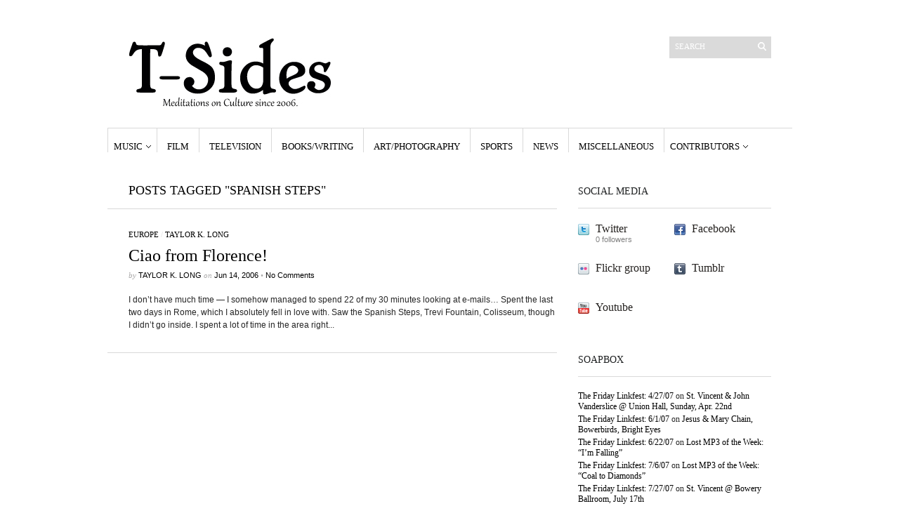

--- FILE ---
content_type: text/html; charset=UTF-8
request_url: https://www.t-sides.com/tag/spanish-steps/
body_size: 13303
content:
<!DOCTYPE html>
<html lang="en-US">
	<head>
		<meta http-equiv="Content-Type" content="text/html; charset=UTF-8" />
		<title>spanish steps | T-Sides</title>
		<meta http-equiv="Content-language" content="en-US" />
		<link rel="profile" href="http://gmpg.org/xfn/11" />
		<link rel="shortcut icon" href="https://www.t-sides.com/wp-content/themes/sight/images/favico.ico" type="image/x-icon" />
		<meta name='robots' content='max-image-preview:large' />
<link rel="alternate" type="application/rss+xml" title="T-Sides &raquo; Feed" href="https://www.t-sides.com/feed/" />
<link rel="alternate" type="application/rss+xml" title="T-Sides &raquo; Comments Feed" href="https://www.t-sides.com/comments/feed/" />
<link rel="alternate" type="application/rss+xml" title="T-Sides &raquo; spanish steps Tag Feed" href="https://www.t-sides.com/tag/spanish-steps/feed/" />
<style id='wp-img-auto-sizes-contain-inline-css' type='text/css'>
img:is([sizes=auto i],[sizes^="auto," i]){contain-intrinsic-size:3000px 1500px}
/*# sourceURL=wp-img-auto-sizes-contain-inline-css */
</style>
<style id='wp-emoji-styles-inline-css' type='text/css'>

	img.wp-smiley, img.emoji {
		display: inline !important;
		border: none !important;
		box-shadow: none !important;
		height: 1em !important;
		width: 1em !important;
		margin: 0 0.07em !important;
		vertical-align: -0.1em !important;
		background: none !important;
		padding: 0 !important;
	}
/*# sourceURL=wp-emoji-styles-inline-css */
</style>
<style id='wp-block-library-inline-css' type='text/css'>
:root{--wp-block-synced-color:#7a00df;--wp-block-synced-color--rgb:122,0,223;--wp-bound-block-color:var(--wp-block-synced-color);--wp-editor-canvas-background:#ddd;--wp-admin-theme-color:#007cba;--wp-admin-theme-color--rgb:0,124,186;--wp-admin-theme-color-darker-10:#006ba1;--wp-admin-theme-color-darker-10--rgb:0,107,160.5;--wp-admin-theme-color-darker-20:#005a87;--wp-admin-theme-color-darker-20--rgb:0,90,135;--wp-admin-border-width-focus:2px}@media (min-resolution:192dpi){:root{--wp-admin-border-width-focus:1.5px}}.wp-element-button{cursor:pointer}:root .has-very-light-gray-background-color{background-color:#eee}:root .has-very-dark-gray-background-color{background-color:#313131}:root .has-very-light-gray-color{color:#eee}:root .has-very-dark-gray-color{color:#313131}:root .has-vivid-green-cyan-to-vivid-cyan-blue-gradient-background{background:linear-gradient(135deg,#00d084,#0693e3)}:root .has-purple-crush-gradient-background{background:linear-gradient(135deg,#34e2e4,#4721fb 50%,#ab1dfe)}:root .has-hazy-dawn-gradient-background{background:linear-gradient(135deg,#faaca8,#dad0ec)}:root .has-subdued-olive-gradient-background{background:linear-gradient(135deg,#fafae1,#67a671)}:root .has-atomic-cream-gradient-background{background:linear-gradient(135deg,#fdd79a,#004a59)}:root .has-nightshade-gradient-background{background:linear-gradient(135deg,#330968,#31cdcf)}:root .has-midnight-gradient-background{background:linear-gradient(135deg,#020381,#2874fc)}:root{--wp--preset--font-size--normal:16px;--wp--preset--font-size--huge:42px}.has-regular-font-size{font-size:1em}.has-larger-font-size{font-size:2.625em}.has-normal-font-size{font-size:var(--wp--preset--font-size--normal)}.has-huge-font-size{font-size:var(--wp--preset--font-size--huge)}.has-text-align-center{text-align:center}.has-text-align-left{text-align:left}.has-text-align-right{text-align:right}.has-fit-text{white-space:nowrap!important}#end-resizable-editor-section{display:none}.aligncenter{clear:both}.items-justified-left{justify-content:flex-start}.items-justified-center{justify-content:center}.items-justified-right{justify-content:flex-end}.items-justified-space-between{justify-content:space-between}.screen-reader-text{border:0;clip-path:inset(50%);height:1px;margin:-1px;overflow:hidden;padding:0;position:absolute;width:1px;word-wrap:normal!important}.screen-reader-text:focus{background-color:#ddd;clip-path:none;color:#444;display:block;font-size:1em;height:auto;left:5px;line-height:normal;padding:15px 23px 14px;text-decoration:none;top:5px;width:auto;z-index:100000}html :where(.has-border-color){border-style:solid}html :where([style*=border-top-color]){border-top-style:solid}html :where([style*=border-right-color]){border-right-style:solid}html :where([style*=border-bottom-color]){border-bottom-style:solid}html :where([style*=border-left-color]){border-left-style:solid}html :where([style*=border-width]){border-style:solid}html :where([style*=border-top-width]){border-top-style:solid}html :where([style*=border-right-width]){border-right-style:solid}html :where([style*=border-bottom-width]){border-bottom-style:solid}html :where([style*=border-left-width]){border-left-style:solid}html :where(img[class*=wp-image-]){height:auto;max-width:100%}:where(figure){margin:0 0 1em}html :where(.is-position-sticky){--wp-admin--admin-bar--position-offset:var(--wp-admin--admin-bar--height,0px)}@media screen and (max-width:600px){html :where(.is-position-sticky){--wp-admin--admin-bar--position-offset:0px}}

/*# sourceURL=wp-block-library-inline-css */
</style><style id='global-styles-inline-css' type='text/css'>
:root{--wp--preset--aspect-ratio--square: 1;--wp--preset--aspect-ratio--4-3: 4/3;--wp--preset--aspect-ratio--3-4: 3/4;--wp--preset--aspect-ratio--3-2: 3/2;--wp--preset--aspect-ratio--2-3: 2/3;--wp--preset--aspect-ratio--16-9: 16/9;--wp--preset--aspect-ratio--9-16: 9/16;--wp--preset--color--black: #000000;--wp--preset--color--cyan-bluish-gray: #abb8c3;--wp--preset--color--white: #ffffff;--wp--preset--color--pale-pink: #f78da7;--wp--preset--color--vivid-red: #cf2e2e;--wp--preset--color--luminous-vivid-orange: #ff6900;--wp--preset--color--luminous-vivid-amber: #fcb900;--wp--preset--color--light-green-cyan: #7bdcb5;--wp--preset--color--vivid-green-cyan: #00d084;--wp--preset--color--pale-cyan-blue: #8ed1fc;--wp--preset--color--vivid-cyan-blue: #0693e3;--wp--preset--color--vivid-purple: #9b51e0;--wp--preset--gradient--vivid-cyan-blue-to-vivid-purple: linear-gradient(135deg,rgb(6,147,227) 0%,rgb(155,81,224) 100%);--wp--preset--gradient--light-green-cyan-to-vivid-green-cyan: linear-gradient(135deg,rgb(122,220,180) 0%,rgb(0,208,130) 100%);--wp--preset--gradient--luminous-vivid-amber-to-luminous-vivid-orange: linear-gradient(135deg,rgb(252,185,0) 0%,rgb(255,105,0) 100%);--wp--preset--gradient--luminous-vivid-orange-to-vivid-red: linear-gradient(135deg,rgb(255,105,0) 0%,rgb(207,46,46) 100%);--wp--preset--gradient--very-light-gray-to-cyan-bluish-gray: linear-gradient(135deg,rgb(238,238,238) 0%,rgb(169,184,195) 100%);--wp--preset--gradient--cool-to-warm-spectrum: linear-gradient(135deg,rgb(74,234,220) 0%,rgb(151,120,209) 20%,rgb(207,42,186) 40%,rgb(238,44,130) 60%,rgb(251,105,98) 80%,rgb(254,248,76) 100%);--wp--preset--gradient--blush-light-purple: linear-gradient(135deg,rgb(255,206,236) 0%,rgb(152,150,240) 100%);--wp--preset--gradient--blush-bordeaux: linear-gradient(135deg,rgb(254,205,165) 0%,rgb(254,45,45) 50%,rgb(107,0,62) 100%);--wp--preset--gradient--luminous-dusk: linear-gradient(135deg,rgb(255,203,112) 0%,rgb(199,81,192) 50%,rgb(65,88,208) 100%);--wp--preset--gradient--pale-ocean: linear-gradient(135deg,rgb(255,245,203) 0%,rgb(182,227,212) 50%,rgb(51,167,181) 100%);--wp--preset--gradient--electric-grass: linear-gradient(135deg,rgb(202,248,128) 0%,rgb(113,206,126) 100%);--wp--preset--gradient--midnight: linear-gradient(135deg,rgb(2,3,129) 0%,rgb(40,116,252) 100%);--wp--preset--font-size--small: 13px;--wp--preset--font-size--medium: 20px;--wp--preset--font-size--large: 36px;--wp--preset--font-size--x-large: 42px;--wp--preset--spacing--20: 0.44rem;--wp--preset--spacing--30: 0.67rem;--wp--preset--spacing--40: 1rem;--wp--preset--spacing--50: 1.5rem;--wp--preset--spacing--60: 2.25rem;--wp--preset--spacing--70: 3.38rem;--wp--preset--spacing--80: 5.06rem;--wp--preset--shadow--natural: 6px 6px 9px rgba(0, 0, 0, 0.2);--wp--preset--shadow--deep: 12px 12px 50px rgba(0, 0, 0, 0.4);--wp--preset--shadow--sharp: 6px 6px 0px rgba(0, 0, 0, 0.2);--wp--preset--shadow--outlined: 6px 6px 0px -3px rgb(255, 255, 255), 6px 6px rgb(0, 0, 0);--wp--preset--shadow--crisp: 6px 6px 0px rgb(0, 0, 0);}:where(.is-layout-flex){gap: 0.5em;}:where(.is-layout-grid){gap: 0.5em;}body .is-layout-flex{display: flex;}.is-layout-flex{flex-wrap: wrap;align-items: center;}.is-layout-flex > :is(*, div){margin: 0;}body .is-layout-grid{display: grid;}.is-layout-grid > :is(*, div){margin: 0;}:where(.wp-block-columns.is-layout-flex){gap: 2em;}:where(.wp-block-columns.is-layout-grid){gap: 2em;}:where(.wp-block-post-template.is-layout-flex){gap: 1.25em;}:where(.wp-block-post-template.is-layout-grid){gap: 1.25em;}.has-black-color{color: var(--wp--preset--color--black) !important;}.has-cyan-bluish-gray-color{color: var(--wp--preset--color--cyan-bluish-gray) !important;}.has-white-color{color: var(--wp--preset--color--white) !important;}.has-pale-pink-color{color: var(--wp--preset--color--pale-pink) !important;}.has-vivid-red-color{color: var(--wp--preset--color--vivid-red) !important;}.has-luminous-vivid-orange-color{color: var(--wp--preset--color--luminous-vivid-orange) !important;}.has-luminous-vivid-amber-color{color: var(--wp--preset--color--luminous-vivid-amber) !important;}.has-light-green-cyan-color{color: var(--wp--preset--color--light-green-cyan) !important;}.has-vivid-green-cyan-color{color: var(--wp--preset--color--vivid-green-cyan) !important;}.has-pale-cyan-blue-color{color: var(--wp--preset--color--pale-cyan-blue) !important;}.has-vivid-cyan-blue-color{color: var(--wp--preset--color--vivid-cyan-blue) !important;}.has-vivid-purple-color{color: var(--wp--preset--color--vivid-purple) !important;}.has-black-background-color{background-color: var(--wp--preset--color--black) !important;}.has-cyan-bluish-gray-background-color{background-color: var(--wp--preset--color--cyan-bluish-gray) !important;}.has-white-background-color{background-color: var(--wp--preset--color--white) !important;}.has-pale-pink-background-color{background-color: var(--wp--preset--color--pale-pink) !important;}.has-vivid-red-background-color{background-color: var(--wp--preset--color--vivid-red) !important;}.has-luminous-vivid-orange-background-color{background-color: var(--wp--preset--color--luminous-vivid-orange) !important;}.has-luminous-vivid-amber-background-color{background-color: var(--wp--preset--color--luminous-vivid-amber) !important;}.has-light-green-cyan-background-color{background-color: var(--wp--preset--color--light-green-cyan) !important;}.has-vivid-green-cyan-background-color{background-color: var(--wp--preset--color--vivid-green-cyan) !important;}.has-pale-cyan-blue-background-color{background-color: var(--wp--preset--color--pale-cyan-blue) !important;}.has-vivid-cyan-blue-background-color{background-color: var(--wp--preset--color--vivid-cyan-blue) !important;}.has-vivid-purple-background-color{background-color: var(--wp--preset--color--vivid-purple) !important;}.has-black-border-color{border-color: var(--wp--preset--color--black) !important;}.has-cyan-bluish-gray-border-color{border-color: var(--wp--preset--color--cyan-bluish-gray) !important;}.has-white-border-color{border-color: var(--wp--preset--color--white) !important;}.has-pale-pink-border-color{border-color: var(--wp--preset--color--pale-pink) !important;}.has-vivid-red-border-color{border-color: var(--wp--preset--color--vivid-red) !important;}.has-luminous-vivid-orange-border-color{border-color: var(--wp--preset--color--luminous-vivid-orange) !important;}.has-luminous-vivid-amber-border-color{border-color: var(--wp--preset--color--luminous-vivid-amber) !important;}.has-light-green-cyan-border-color{border-color: var(--wp--preset--color--light-green-cyan) !important;}.has-vivid-green-cyan-border-color{border-color: var(--wp--preset--color--vivid-green-cyan) !important;}.has-pale-cyan-blue-border-color{border-color: var(--wp--preset--color--pale-cyan-blue) !important;}.has-vivid-cyan-blue-border-color{border-color: var(--wp--preset--color--vivid-cyan-blue) !important;}.has-vivid-purple-border-color{border-color: var(--wp--preset--color--vivid-purple) !important;}.has-vivid-cyan-blue-to-vivid-purple-gradient-background{background: var(--wp--preset--gradient--vivid-cyan-blue-to-vivid-purple) !important;}.has-light-green-cyan-to-vivid-green-cyan-gradient-background{background: var(--wp--preset--gradient--light-green-cyan-to-vivid-green-cyan) !important;}.has-luminous-vivid-amber-to-luminous-vivid-orange-gradient-background{background: var(--wp--preset--gradient--luminous-vivid-amber-to-luminous-vivid-orange) !important;}.has-luminous-vivid-orange-to-vivid-red-gradient-background{background: var(--wp--preset--gradient--luminous-vivid-orange-to-vivid-red) !important;}.has-very-light-gray-to-cyan-bluish-gray-gradient-background{background: var(--wp--preset--gradient--very-light-gray-to-cyan-bluish-gray) !important;}.has-cool-to-warm-spectrum-gradient-background{background: var(--wp--preset--gradient--cool-to-warm-spectrum) !important;}.has-blush-light-purple-gradient-background{background: var(--wp--preset--gradient--blush-light-purple) !important;}.has-blush-bordeaux-gradient-background{background: var(--wp--preset--gradient--blush-bordeaux) !important;}.has-luminous-dusk-gradient-background{background: var(--wp--preset--gradient--luminous-dusk) !important;}.has-pale-ocean-gradient-background{background: var(--wp--preset--gradient--pale-ocean) !important;}.has-electric-grass-gradient-background{background: var(--wp--preset--gradient--electric-grass) !important;}.has-midnight-gradient-background{background: var(--wp--preset--gradient--midnight) !important;}.has-small-font-size{font-size: var(--wp--preset--font-size--small) !important;}.has-medium-font-size{font-size: var(--wp--preset--font-size--medium) !important;}.has-large-font-size{font-size: var(--wp--preset--font-size--large) !important;}.has-x-large-font-size{font-size: var(--wp--preset--font-size--x-large) !important;}
/*# sourceURL=global-styles-inline-css */
</style>

<style id='classic-theme-styles-inline-css' type='text/css'>
/*! This file is auto-generated */
.wp-block-button__link{color:#fff;background-color:#32373c;border-radius:9999px;box-shadow:none;text-decoration:none;padding:calc(.667em + 2px) calc(1.333em + 2px);font-size:1.125em}.wp-block-file__button{background:#32373c;color:#fff;text-decoration:none}
/*# sourceURL=/wp-includes/css/classic-themes.min.css */
</style>
<link rel='stylesheet' id='sight-style-css' href='https://www.t-sides.com/wp-content/themes/sight/style.css?ver=6.9' type='text/css' media='all' />
<script type="text/javascript" src="https://www.t-sides.com/wp-includes/js/jquery/jquery.min.js?ver=3.7.1" id="jquery-core-js"></script>
<script type="text/javascript" src="https://www.t-sides.com/wp-includes/js/jquery/jquery-migrate.min.js?ver=3.4.1" id="jquery-migrate-js"></script>
<script type="text/javascript" src="https://www.t-sides.com/wp-content/themes/sight/js/jquery.cycle.all.min.js?ver=20131219" id="cycle-js"></script>
<script type="text/javascript" src="https://www.t-sides.com/wp-content/themes/sight/js/jquery.cookie.js?ver=20131219" id="cookie-js"></script>
<link rel="https://api.w.org/" href="https://www.t-sides.com/wp-json/" /><link rel="alternate" title="JSON" type="application/json" href="https://www.t-sides.com/wp-json/wp/v2/tags/1654" /><link rel="EditURI" type="application/rsd+xml" title="RSD" href="https://www.t-sides.com/xmlrpc.php?rsd" />
<meta name="generator" content="WordPress 6.9" />
<style type="text/css">.recentcomments a{display:inline !important;padding:0 !important;margin:0 !important;}</style>			</head>
	<body class="archive tag tag-spanish-steps tag-1654 wp-theme-sight"style="background-color: white;">
		<div class="wrapper">
			<div class="header clear">
				<div class="logo">
					<a href="https://www.t-sides.com"><img src="https://www.t-sides.com/wp-content/images/logo.jpg" alt="T-Sides"/></a>
				</div>

				
				<div class="search_form">
	<form method="get" id="searchform" action="https://www.t-sides.com">
		<fieldset>
			<input name="s" type="text" onfocus="if(this.value=='Search') this.value='';" onblur="if(this.value=='') this.value='Search';" value="Search" />
			<button type="submit"></button>
		</fieldset>
	</form>
</div>

							</div>

			<div class="nav"><ul id="dd" class="dd"><li id="menu-item-984" class="menu-item menu-item-type-taxonomy menu-item-object-category menu-item-has-children parent menu-item-984"><a href="https://www.t-sides.com/category/music/">Music</a>
<ul class="sub-menu">
	<li id="menu-item-1053" class="menu-item menu-item-type-taxonomy menu-item-object-category menu-item-1053"><a href="https://www.t-sides.com/category/music/concerts/">Concerts</a></li>
</ul>
</li>
<li id="menu-item-983" class="menu-item menu-item-type-taxonomy menu-item-object-category menu-item-983"><a href="https://www.t-sides.com/category/film/">Film</a></li>
<li id="menu-item-988" class="menu-item menu-item-type-taxonomy menu-item-object-category menu-item-988"><a href="https://www.t-sides.com/category/television/">Television</a></li>
<li id="menu-item-1019" class="menu-item menu-item-type-taxonomy menu-item-object-category menu-item-1019"><a href="https://www.t-sides.com/category/lit/">Books/Writing</a></li>
<li id="menu-item-986" class="menu-item menu-item-type-taxonomy menu-item-object-category menu-item-986"><a href="https://www.t-sides.com/category/art/">Art/Photography</a></li>
<li id="menu-item-1020" class="menu-item menu-item-type-taxonomy menu-item-object-category menu-item-1020"><a href="https://www.t-sides.com/category/sports/">Sports</a></li>
<li id="menu-item-985" class="menu-item menu-item-type-taxonomy menu-item-object-category menu-item-985"><a href="https://www.t-sides.com/category/news/">News</a></li>
<li id="menu-item-1022" class="menu-item menu-item-type-taxonomy menu-item-object-category menu-item-1022"><a href="https://www.t-sides.com/category/misc/">Miscellaneous</a></li>
<li id="menu-item-1426" class="menu-item menu-item-type-taxonomy menu-item-object-category menu-item-has-children parent menu-item-1426"><a href="https://www.t-sides.com/category/contributors/">Contributors</a>
<ul class="sub-menu">
	<li id="menu-item-1427" class="menu-item menu-item-type-taxonomy menu-item-object-category menu-item-1427"><a href="https://www.t-sides.com/category/contributors/caitlin-abber-contributors/">Caitlin Abber</a></li>
	<li id="menu-item-1430" class="menu-item menu-item-type-taxonomy menu-item-object-category menu-item-1430"><a href="https://www.t-sides.com/category/contributors/taylor-brown-contributors/">Taylor Brown</a></li>
	<li id="menu-item-2392" class="menu-item menu-item-type-taxonomy menu-item-object-category menu-item-2392"><a href="https://www.t-sides.com/category/contributors/aaron-dubanevich/">Aaron Dubanevich</a></li>
	<li id="menu-item-1428" class="menu-item menu-item-type-taxonomy menu-item-object-category menu-item-1428"><a href="https://www.t-sides.com/category/contributors/chris-enriquez-contributors/">Chris Enriquez</a></li>
	<li id="menu-item-1429" class="menu-item menu-item-type-taxonomy menu-item-object-category menu-item-1429"><a href="https://www.t-sides.com/category/contributors/clay-franks-contributors/">Clay Franks</a></li>
	<li id="menu-item-1753" class="menu-item menu-item-type-taxonomy menu-item-object-category menu-item-1753"><a href="https://www.t-sides.com/category/contributors/taylor-k-long/">Taylor K. Long</a></li>
	<li id="menu-item-1946" class="menu-item menu-item-type-taxonomy menu-item-object-category menu-item-1946"><a href="https://www.t-sides.com/category/contributors/howard-lee-lyon/">Howard Lee Lyon</a></li>
	<li id="menu-item-2232" class="menu-item menu-item-type-taxonomy menu-item-object-category menu-item-2232"><a href="https://www.t-sides.com/category/contributors/davis-mcgraw/">Davis McGraw</a></li>
	<li id="menu-item-2358" class="menu-item menu-item-type-taxonomy menu-item-object-category menu-item-2358"><a href="https://www.t-sides.com/category/contributors/delia-paunescu/">Delia Paunescu</a></li>
	<li id="menu-item-1431" class="menu-item menu-item-type-taxonomy menu-item-object-category menu-item-1431"><a href="https://www.t-sides.com/category/contributors/vincent-rendoni-contributors/">Vincent Rendoni</a></li>
</ul>
</li>
</ul></div>
			
			<!-- Container -->
			<div id="container" class="clear">
				<!-- Content -->
				<div id="content">

<div class="content-title">

					Posts tagged &quot;spanish steps&quot;		
	<a href="javascript: void(0);" id="mode"></a>
</div>


	<div id="loop" class="list clear">

	
		<div class="post clear post-35 type-post status-publish format-standard hentry category-europe category-taylor-k-long tag-colisseum tag-europe-2 tag-florence tag-forum tag-italy tag-michaelangelo tag-rome tag-sistine-chapel tag-spanish-steps tag-travel tag-trevi-fountain tag-vatican" id="post_35">
			
			<div class="post-category"><a href="https://www.t-sides.com/category/misc/europe/" rel="category tag">Europe</a> / <a href="https://www.t-sides.com/category/contributors/taylor-k-long/" rel="category tag">Taylor K. Long</a></div>
			<h2><a href="https://www.t-sides.com/2006/06/14/ciao-from-florence/">Ciao from Florence!</a></h2>

			<div class="post-meta">by <span class="post-author"><a href="https://www.t-sides.com/author/admin/" title="Posts by Taylor K. Long">Taylor K. Long</a></span> on <span class="post-date">Jun 14, 2006</span>				<em>&bull; </em><a href="https://www.t-sides.com/2006/06/14/ciao-from-florence/#respond"class="comments_popup_link">No Comments</a>							</div>
			<div class="post-content">I don&#8217;t have much time &#8212; I somehow managed to spend 22 of my 30 minutes looking at e-mails&#8230; Spent the last two days in Rome, which I absolutely fell in love with. Saw the Spanish Steps, Trevi Fountain, Colisseum, though I didn&#8217;t go inside. I spent a lot of time in the area right...</div>
		</div>

	
	</div>


	<div class="pagination">
							</div>
	
			</div>
			<!-- /Content -->

			<div class="sidebar">
	<div id="getconnected-3" class="widget_getconnected widget"><h3>Social Media</h3><div class="widget-body clear">
		<!-- Twitter -->
				<div class="getconnected_twitter">
			<a href="http://twitter.com/taylortsides">Twitter</a>
			<span>0 followers</span>
		</div>
				<!-- /Twitter -->

		<!-- Facebook -->
				<div class="getconnected_fb">
			<a href="http://www.facebook.com/T.SIDESMAG">Facebook</a>
			<span></span>
		</div>
				<!-- /Facebook -->

		<!-- Flickr -->
				<div class="getconnected_flickr">
			<a href="http://www.flickr.com/photos/left-uninspired">Flickr group</a>
			<span></span>
		</div>
				<!-- /Flickr -->

		<!-- Behance -->
				<!-- /Behance -->

		<!-- Delicious -->
				<!-- /Delicious -->

		<!-- Stumbleupon -->
				<!-- /Stumbleupon -->

		<!-- Tumblr -->
				<div class="getconnected_tumblr">
			<a href="http://restinvermont.tumblr.com">Tumblr</a>
			<span></span>
		</div>
				<!-- /Tumblr -->

		<!-- Vimeo -->
				<!-- /Vimeo -->

		<!-- Youtube -->
				<div class="getconnected_youtube">
			<a href="http://www.youtube.com/user/taylortsides">Youtube</a>
			<span></span>
		</div>
				<!-- /Youtube -->

		</div></div><div id="recent-comments-3" class="widget_recent_comments widget"><h3>Soapbox</h3><div class="widget-body clear"><ul id="recentcomments"><li class="recentcomments"><span class="comment-author-link"><a href="http://popdose.com/the-friday-linkfest-42707/" class="url" rel="ugc external nofollow">The Friday Linkfest: 4/27/07</a></span> on <a href="https://www.t-sides.com/2007/04/26/st-vincent-john-vanderslice-union-hall-sunday-apr-22nd/comment-page-1/#comment-664160">St. Vincent &#038; John Vanderslice @ Union Hall, Sunday, Apr. 22nd</a></li><li class="recentcomments"><span class="comment-author-link"><a href="http://popdose.com/the-friday-linkfest-6107/" class="url" rel="ugc external nofollow">The Friday Linkfest: 6/1/07</a></span> on <a href="https://www.t-sides.com/2007/06/01/jesus-mary-chain-bowerbirds-bright-eyes/comment-page-1/#comment-664159">Jesus &#038; Mary Chain, Bowerbirds, Bright Eyes</a></li><li class="recentcomments"><span class="comment-author-link"><a href="http://popdose.com/the-friday-linkfest-62207/" class="url" rel="ugc external nofollow">The Friday Linkfest: 6/22/07</a></span> on <a href="https://www.t-sides.com/2007/06/22/lost-mp3-of-the-week-im-falling/comment-page-1/#comment-664158">Lost MP3 of the Week: &#8220;I&#8217;m Falling&#8221;</a></li><li class="recentcomments"><span class="comment-author-link"><a href="http://popdose.com/the-friday-linkfest-7607/" class="url" rel="ugc external nofollow">The Friday Linkfest: 7/6/07</a></span> on <a href="https://www.t-sides.com/2007/07/03/lost-mp3-of-the-week-coal-to-diamonds/comment-page-1/#comment-664157">Lost MP3 of the Week: &#8220;Coal to Diamonds&#8221;</a></li><li class="recentcomments"><span class="comment-author-link"><a href="http://popdose.com/the-friday-linkfest-72707/" class="url" rel="ugc external nofollow">The Friday Linkfest: 7/27/07</a></span> on <a href="https://www.t-sides.com/2007/07/24/st-vincent-bowery-ballroom-july-17th/comment-page-1/#comment-664156">St. Vincent @ Bowery Ballroom, July 17th</a></li></ul></div></div><div id="categories-2" class="widget_categories widget"><h3>Subjects</h3><div class="widget-body clear"><form action="https://www.t-sides.com" method="get"><label class="screen-reader-text" for="cat">Subjects</label><select  name='cat' id='cat' class='postform'>
	<option value='-1'>Select Category</option>
	<option class="level-0" value="17">00s</option>
	<option class="level-0" value="20">40s</option>
	<option class="level-0" value="21">50s</option>
	<option class="level-0" value="22">60s</option>
	<option class="level-0" value="19">70s</option>
	<option class="level-0" value="18">80s</option>
	<option class="level-0" value="16">90s</option>
	<option class="level-0" value="2005">Aaron Dubanevich</option>
	<option class="level-0" value="79">Art/Photography</option>
	<option class="level-0" value="92">Books/Writing</option>
	<option class="level-0" value="985">Caitlin Abber</option>
	<option class="level-0" value="981">Chris Enriquez</option>
	<option class="level-0" value="983">Clay Franks</option>
	<option class="level-0" value="32">Concerts</option>
	<option class="level-0" value="75">Contests</option>
	<option class="level-0" value="1826">Davis McGraw</option>
	<option class="level-0" value="1938">Delia Paunescu</option>
	<option class="level-0" value="8">Europe</option>
	<option class="level-0" value="10">Film</option>
	<option class="level-0" value="1805">Howard Lee Lyon</option>
	<option class="level-0" value="3">Internial</option>
	<option class="level-0" value="40">Lost MP3s</option>
	<option class="level-0" value="90">Miscellaneous</option>
	<option class="level-0" value="2">MP3s</option>
	<option class="level-0" value="4">Music</option>
	<option class="level-0" value="9">News</option>
	<option class="level-0" value="41">Quick Impressions</option>
	<option class="level-0" value="91">Sports</option>
	<option class="level-0" value="43">T-Sides B-Sides</option>
	<option class="level-0" value="74">T-Sides Elsewhere</option>
	<option class="level-0" value="982">Taylor Brown</option>
	<option class="level-0" value="1784">Taylor K. Long</option>
	<option class="level-0" value="28">Television</option>
	<option class="level-0" value="984">Vincent Rendoni</option>
</select>
</form><script type="text/javascript">
/* <![CDATA[ */

( ( dropdownId ) => {
	const dropdown = document.getElementById( dropdownId );
	function onSelectChange() {
		setTimeout( () => {
			if ( 'escape' === dropdown.dataset.lastkey ) {
				return;
			}
			if ( dropdown.value && parseInt( dropdown.value ) > 0 && dropdown instanceof HTMLSelectElement ) {
				dropdown.parentElement.submit();
			}
		}, 250 );
	}
	function onKeyUp( event ) {
		if ( 'Escape' === event.key ) {
			dropdown.dataset.lastkey = 'escape';
		} else {
			delete dropdown.dataset.lastkey;
		}
	}
	function onClick() {
		delete dropdown.dataset.lastkey;
	}
	dropdown.addEventListener( 'keyup', onKeyUp );
	dropdown.addEventListener( 'click', onClick );
	dropdown.addEventListener( 'change', onSelectChange );
})( "cat" );

//# sourceURL=WP_Widget_Categories%3A%3Awidget
/* ]]> */
</script>
</div></div><div id="archives-3" class="widget_archive widget"><h3>Archives</h3><div class="widget-body clear">		<label class="screen-reader-text" for="archives-dropdown-3">Archives</label>
		<select id="archives-dropdown-3" name="archive-dropdown">
			
			<option value="">Select Month</option>
				<option value='https://www.t-sides.com/2012/02/'> February 2012 &nbsp;(4)</option>
	<option value='https://www.t-sides.com/2012/01/'> January 2012 &nbsp;(2)</option>
	<option value='https://www.t-sides.com/2011/12/'> December 2011 &nbsp;(2)</option>
	<option value='https://www.t-sides.com/2011/06/'> June 2011 &nbsp;(2)</option>
	<option value='https://www.t-sides.com/2011/05/'> May 2011 &nbsp;(3)</option>
	<option value='https://www.t-sides.com/2011/04/'> April 2011 &nbsp;(7)</option>
	<option value='https://www.t-sides.com/2011/03/'> March 2011 &nbsp;(3)</option>
	<option value='https://www.t-sides.com/2011/01/'> January 2011 &nbsp;(4)</option>
	<option value='https://www.t-sides.com/2010/12/'> December 2010 &nbsp;(1)</option>
	<option value='https://www.t-sides.com/2010/03/'> March 2010 &nbsp;(1)</option>
	<option value='https://www.t-sides.com/2010/02/'> February 2010 &nbsp;(3)</option>
	<option value='https://www.t-sides.com/2010/01/'> January 2010 &nbsp;(1)</option>
	<option value='https://www.t-sides.com/2009/10/'> October 2009 &nbsp;(1)</option>
	<option value='https://www.t-sides.com/2009/07/'> July 2009 &nbsp;(2)</option>
	<option value='https://www.t-sides.com/2009/06/'> June 2009 &nbsp;(3)</option>
	<option value='https://www.t-sides.com/2009/05/'> May 2009 &nbsp;(4)</option>
	<option value='https://www.t-sides.com/2009/04/'> April 2009 &nbsp;(8)</option>
	<option value='https://www.t-sides.com/2009/03/'> March 2009 &nbsp;(8)</option>
	<option value='https://www.t-sides.com/2009/02/'> February 2009 &nbsp;(7)</option>
	<option value='https://www.t-sides.com/2009/01/'> January 2009 &nbsp;(4)</option>
	<option value='https://www.t-sides.com/2008/12/'> December 2008 &nbsp;(4)</option>
	<option value='https://www.t-sides.com/2008/11/'> November 2008 &nbsp;(5)</option>
	<option value='https://www.t-sides.com/2008/10/'> October 2008 &nbsp;(11)</option>
	<option value='https://www.t-sides.com/2008/09/'> September 2008 &nbsp;(3)</option>
	<option value='https://www.t-sides.com/2008/08/'> August 2008 &nbsp;(9)</option>
	<option value='https://www.t-sides.com/2008/07/'> July 2008 &nbsp;(10)</option>
	<option value='https://www.t-sides.com/2008/06/'> June 2008 &nbsp;(8)</option>
	<option value='https://www.t-sides.com/2008/05/'> May 2008 &nbsp;(6)</option>
	<option value='https://www.t-sides.com/2008/04/'> April 2008 &nbsp;(5)</option>
	<option value='https://www.t-sides.com/2008/03/'> March 2008 &nbsp;(7)</option>
	<option value='https://www.t-sides.com/2008/02/'> February 2008 &nbsp;(6)</option>
	<option value='https://www.t-sides.com/2008/01/'> January 2008 &nbsp;(8)</option>
	<option value='https://www.t-sides.com/2007/12/'> December 2007 &nbsp;(9)</option>
	<option value='https://www.t-sides.com/2007/11/'> November 2007 &nbsp;(9)</option>
	<option value='https://www.t-sides.com/2007/10/'> October 2007 &nbsp;(9)</option>
	<option value='https://www.t-sides.com/2007/09/'> September 2007 &nbsp;(8)</option>
	<option value='https://www.t-sides.com/2007/08/'> August 2007 &nbsp;(3)</option>
	<option value='https://www.t-sides.com/2007/07/'> July 2007 &nbsp;(7)</option>
	<option value='https://www.t-sides.com/2007/06/'> June 2007 &nbsp;(6)</option>
	<option value='https://www.t-sides.com/2007/05/'> May 2007 &nbsp;(10)</option>
	<option value='https://www.t-sides.com/2007/04/'> April 2007 &nbsp;(7)</option>
	<option value='https://www.t-sides.com/2007/03/'> March 2007 &nbsp;(11)</option>
	<option value='https://www.t-sides.com/2007/02/'> February 2007 &nbsp;(9)</option>
	<option value='https://www.t-sides.com/2007/01/'> January 2007 &nbsp;(11)</option>
	<option value='https://www.t-sides.com/2006/12/'> December 2006 &nbsp;(7)</option>
	<option value='https://www.t-sides.com/2006/11/'> November 2006 &nbsp;(10)</option>
	<option value='https://www.t-sides.com/2006/10/'> October 2006 &nbsp;(10)</option>
	<option value='https://www.t-sides.com/2006/09/'> September 2006 &nbsp;(8)</option>
	<option value='https://www.t-sides.com/2006/08/'> August 2006 &nbsp;(16)</option>
	<option value='https://www.t-sides.com/2006/07/'> July 2006 &nbsp;(5)</option>
	<option value='https://www.t-sides.com/2006/06/'> June 2006 &nbsp;(8)</option>
	<option value='https://www.t-sides.com/2006/05/'> May 2006 &nbsp;(1)</option>
	<option value='https://www.t-sides.com/2006/04/'> April 2006 &nbsp;(2)</option>
	<option value='https://www.t-sides.com/2006/03/'> March 2006 &nbsp;(4)</option>
	<option value='https://www.t-sides.com/2006/02/'> February 2006 &nbsp;(11)</option>
	<option value='https://www.t-sides.com/2006/01/'> January 2006 &nbsp;(2)</option>

		</select>

			<script type="text/javascript">
/* <![CDATA[ */

( ( dropdownId ) => {
	const dropdown = document.getElementById( dropdownId );
	function onSelectChange() {
		setTimeout( () => {
			if ( 'escape' === dropdown.dataset.lastkey ) {
				return;
			}
			if ( dropdown.value ) {
				document.location.href = dropdown.value;
			}
		}, 250 );
	}
	function onKeyUp( event ) {
		if ( 'Escape' === event.key ) {
			dropdown.dataset.lastkey = 'escape';
		} else {
			delete dropdown.dataset.lastkey;
		}
	}
	function onClick() {
		delete dropdown.dataset.lastkey;
	}
	dropdown.addEventListener( 'keyup', onKeyUp );
	dropdown.addEventListener( 'click', onClick );
	dropdown.addEventListener( 'change', onSelectChange );
})( "archives-dropdown-3" );

//# sourceURL=WP_Widget_Archives%3A%3Awidget
/* ]]> */
</script>
</div></div><div id="linkcat-47" class="widget_links widget"><h3>Friends</h3><div class="widget-body clear">
	<ul class='xoxo blogroll'>
<li><a href="http://alondoneducation.blogspot.com" target="_blank">A London Education</a></li>
<li><a href="http://aintnothinbutahoundblog.blogspot.com" title="Lisa &amp; Jesse. Talking about dogs." target="_blank">Ain&#039;t Nothin&#039; But A Houndblog</a></li>
<li><a href="http://www.allamericandaydreamer.com" target="_blank">All-American Day Dreamer</a></li>
<li><a href="http://anemptyspace.tumblr.com" target="_blank">An Empty Space</a></li>
<li><a href="http://asleepbythewater.tumblr.com" target="_blank">Asleep By The Water</a></li>
<li><a href="http://bobofficersucks.com" target="_blank">Bob Officer Sucks</a></li>
<li><a href="http://boxofficedemocracy.tumblr.com" target="_blank">Box Office Democracy</a></li>
<li><a href="http://briandrew.tumblr.com" title="aka " target="_blank">Brian Drew</a></li>
<li><a href="http://brooklyn-spaces.com" target="_blank">Brooklyn Spaces</a></li>
<li><a href="http://christiancuoco.com/blog" target="_blank">Christian Cuoco</a></li>
<li><a href="http://www.cutthecraft.com" target="_blank">Cut The Craft</a></li>
<li><a href="http://dantesinfernalracket.blogspot.com" target="_blank">Dante&#039;s Infernal Racket</a></li>
<li><a href="http://davidformentin.tumblr.com" target="_blank">David Formentin</a></li>
<li><a href="http://www.dt-mag.com" target="_blank">Death &amp; Taxes Magazine</a></li>
<li><a href="http://www.earfarm.com" title="good stuff" target="_blank">Ear Farm</a></li>
<li><a href="http://ericasavestheday.tumblr.com" target="_blank">Erica Saves The Day</a></li>
<li><a href="http://www.everydaycaitlin.com" target="_blank">Everyday Caitlin</a></li>
<li><a href="http://facedowns.wordpress.com" target="_blank">Facedowns</a></li>
<li><a href="http://floatingrobot.blogspot.com" target="_blank">Floating Robot</a></li>
<li><a href="http://www.fluxblog.org" title="oh fine" target="_blank">Fluxblog</a></li>
<li><a href="http://furiousfurious.tumblr.com" target="_blank">Furious Furious</a></li>
<li><a href="http://greentypewriters.wordpress.com" target="_blank">Green Typewriters</a></li>
<li><a href="http://grodoshop.tumblr.com" target="_blank">Grodoshop</a></li>
<li><a href="http://www.myspace.com/heavywinged" target="_blank">Heavy Winged</a></li>
<li><a href="http://www.inbornnyc.com" target="_blank">Inborn NYC Tattoo</a></li>
<li><a href="http://irrationalkingdom.blogspot.com" target="_blank">Irrational Kingdom</a></li>
<li><a href="http://secrettoeverybody.tumblr.com" target="_blank">It&#039;s A Secret To Everybody</a></li>
<li><a href="http://www.jasonhare.com" target="_blank">Jason Hare</a></li>
<li><a href="http://www.jeffvrabel.com" target="_blank">Jeff Vrabel</a></li>
<li><a href="http://www.jesseashlock.com" title="met while interning at RES" target="_blank">Jesse Ashlock</a></li>
<li><a href="http://jessecataldo.tumblr.com" target="_blank">Jesse Cataldo</a></li>
<li><a href="http://www.joestramowski.com" target="_blank">Joe Stramowski</a></li>
<li><a href="http://www.joelmeyer.com/" title="Former OPS Manager at WRHU, all-around cool guy" target="_blank">Joel Meyer</a></li>
<li><a href="http://cargocollective.com/josephmarconi" target="_blank">Joseph Marconi</a></li>
<li><a href="http://katieizak.com/" target="_blank">Katie Izak</a></li>
<li><a href="http://billykeenly.tumblr.com" target="_blank">Keenly Observed</a></li>
<li><a href="http://keepingaustinweirdsince2008.blogspot.com" target="_blank">Keeping Austin Weird</a></li>
<li><a href="http://kingtexas.tumblr.com" target="_blank">King Texas</a></li>
<li><a href="http://kingscountybop.blogspot.com" target="_blank">Kings County Bop</a></li>
<li><a href="http://letterstolookforwardto.tumblr.com" target="_blank">Letters To Look Forward To</a></li>
<li><a href="http://www.myspace.com/lilumlilum" target="_blank">Lilum</a></li>
<li><a href="http://www.myspace.com/lonelyghost" title="Sassidy &amp; friends" target="_blank">Lonely Ghost</a></li>
<li><a href="http://matthewlettini.com" target="_blank">Matthew Lettini</a></li>
<li><a href="http://maura.tumblr.com" target="_blank">Maura</a></li>
<li><a href="http://maxabelson.com" target="_blank">Max Abelson&#039;s Super Groovy Music Video Spectacular</a></li>
<li><a href="http://meghanagain.tumblr.com" target="_blank">Meghan Again</a></li>
<li><a href="http://www.myspace.com/milagrobrooklyn" title="Good friends, good band" target="_blank">Milagro</a></li>
<li><a href="http://mulberrypanda96.blogspot.com" title="aka Robert" target="_blank">Mulberry Panda 96</a></li>
<li><a href="http://nickminichino.tumblr.com" target="_blank">Nick Minichino</a></li>
<li><a href="http://www.nighthawk-postcards.blogspot.com" title="Jesse" target="_blank">Nighthawk Postcards</a></li>
<li><a href="http://sainthemingway.blogspot.com" title="interned at Rolling Stone with me" target="_blank">Original Unpublished Pirate Material</a></li>
<li><a href="http://popdose.com">Popdose</a></li>
<li><a href="http://www.resonancemag.com/" title="interned/now staff write for this wonderful magazine." target="_blank">Resonance Magazine</a></li>
<li><a href="http://www.myspace.com/ryanhebertplaysmusic" title="biffles!" target="_blank">Ryan Hebert</a></li>
<li><a href="http://www.samuelrubenfeld.com" target="_blank">Samuel Rubenfeld</a></li>
<li><a href="http://secretsmostly.tumblr.com" target="_blank">Secrets, Mostly</a></li>
<li><a href="http://www.seriouslunch.com" target="_blank">Serious Lunch</a></li>
<li><a href="http://shakespeareandshoes.tumblr.com" target="_blank">Shakespeare and Shoes</a></li>
<li><a href="http://shawnbrackbill.tumblr.com" target="_blank">Shawn Brackbill</a></li>
<li><a href="http://stuffthatinsistsonbeinglookedat.blogspot.com" target="_blank">Stuff That Insists On Being Looked At</a></li>
<li><a href="http://www.taylorkatebrown.com" target="_blank">Taylor Kate Brown</a></li>
<li><a href="http://www.timyoung.net/contrast/" title="wonderful podcast goodness put together by Tim Young every Tuesday. I contribute here and there!" target="_blank">The Contrast Podcast</a></li>
<li><a href="http://thefundumpster.blogspot.com" target="_blank">The Fun Dumpster</a></li>
<li><a href="http://www.myspace.com/thejobz" target="_blank">The Jobz</a></li>
<li><a href="http://theweselsisters.tumblr.com" target="_blank">The Wesel Sisters</a></li>
<li><a href="http://augustone.blogspot.com" target="_blank">Thunderbolt</a></li>
<li><a href="http://www.whatdothlife.com" target="_blank">What Doth Life?</a></li>
<li><a href="http://whatiscinema.tumblr.com" target="_blank">What Is Cinema</a></li>

	</ul>
</div></div>
<div id="linkcat-46" class="widget_links widget"><h3>Sites We Like</h3><div class="widget-body clear">
	<ul class='xoxo blogroll'>
<li><a href="http://www.20x200.com/blog" target="_blank">20&#215;200</a></li>
<li><a href="http://brightwalldarkroom.tumblr.com" title="Awesome film criticism." target="_blank">A Bright Wall In A Dark Room</a></li>
<li><a href="http://www.alexandrebuisse.org" target="_blank">Alexandre Buisse</a></li>
<li><a href="http://www.anotherformofrelief.com" title="&#8220;I just want to write about the music that I like. Nothing more, nothing less, and Iâ€™d rather not get sued in the process.&#8221;" target="_blank">Another Form of Relief</a></li>
<li><a href="http://beautifulcentury.tumblr.com" target="_blank">Beautiful Century</a></li>
<li><a href="http://www.booooooom.com" target="_blank">BOOOOOOOM!</a></li>
<li><a href="http://www.brooklynvegan.com" title="word up, BK" target="_blank">Brooklyn Vegan</a></li>
<li><a href="http://www.cannellevanille.com" target="_blank">Cannelle et Vanille</a></li>
<li><a href="http://blog.coreyfishes.com" target="_blank">Corey&#039;s Fishing News</a></li>
<li><a href="http://www.londonlee.com/chipshop.html" title="The sentimental musings of an ageing British ex-pat in words, music, and pictures." target="_blank">Crying All The Way To The Chip Shop</a></li>
<li><a href="http://www.darkroastedblend.com" target="_blank">Dark Roasted Blend</a></li>
<li><a href="http://destination-out.com/" title="Mp-free Jazz blog" target="_blank">Destination: Out</a></li>
<li><a href="http://digitaleargasm1.blogspot.com" title="great club remixes" target="_blank">Digital Eargasm</a></li>
<li><a href="http://discodelivery.blogspot.com" title="&#8220;In other words, a showcase for some of my favourite disco/dance music from the 1970s/early 1980s.&#8221;" target="_blank">Disco Delivery</a></li>
<li><a href="http://elbo.ws/vanilla/" title="thank goodness for these people" target="_blank">Elbo.ws MP3 Blogger Community</a></li>
<li><a href="http://eceu.tumblr.com" title="more indie-rock focused goodness" target="_blank">Everybody Cares, Everybody Understands</a></li>
<li><a href="http://frankocean.tumblr.com" target="_blank">Frank Ocean</a></li>
<li><a href="http://www.grantland.com" title="Home of Molly Lambert now!" target="_blank">Grantland</a></li>
<li><a href="http://hoovesontheturf.com" title="bk holla" target="_blank">Hooves on the Turf</a></li>
<li><a href="http://sorry-mom.com" target="_blank">I Bang The Worst Dudes</a></li>
<li><a href="http://iwdrm.tumblr.com" target="_blank">If We Don&#039;t, Remember Me</a></li>
<li><a href="http://jamesmpatterson.blogspot.com" target="_blank">Impermanence</a></li>
<li><a href="http://kexp.org" title="everyone&#8217;s favorite." target="_blank">KEXP</a></li>
<li><a href="http://kittenwar.com/" title="adorableness." target="_blank">Kitten War</a></li>
<li><a href="http://laporterouge.blogspot.com" target="_blank">La Porte Rouge</a></li>
<li><a href="http://www.archive.org/browse.php?collection=etree&#038;field=%2Fmetadata%2Fcreator" title="Internet Audio Archive" target="_blank">Live Music Archive</a></li>
<li><a href="http://www.lookoutlanding.com" target="_blank">Lookout Landing</a></li>
<li><a href="http://www.marathonpacks.com" title="former adversary" target="_blank">Marathonpacks</a></li>
<li><a href="http://www.moteldemoka.com" title="confusing yet admirable" target="_blank">Motel De Moka</a></li>
<li><a href="http://www.nahright.com/news" title="yeah man" target="_blank">Nah Right</a></li>
<li><a href="http://ninebullets.net" title="thank you for helping me put the google tracker in my site!" target="_blank">Nine Bullets</a></li>
<li><a href="http://officenaps.com/" title="so good!  &#8220;Fresh 45 rpm curios every Monday.&#8221;" target="_blank">Office Naps</a></li>
<li><a href="http://www.overheardinnewyork.com/" title="hilarity" target="_blank">Overheard In New York</a></li>
<li><a href="http://www.sabadabada.com/music.htm" title="Brazilian Music" target="_blank">Sabadabada</a></li>
<li><a href="http://www.sarahjurado.com" target="_blank">Sarah Jurado</a></li>
<li><a href="http://slaughterhouse90210.tumblr.com" target="_blank">Slaughterhouse 90210</a></li>
<li><a href="http://softcommunication.net" target="_blank">Soft Communication</a></li>
<li><a href="http://soul-sides.com/" title="smooth and soulful" target="_blank">Soul Sides</a></li>
<li><a href="http://www.soundonthesound.com" title="knows what&#8217;s up in my hometown" target="_blank">Sound on the Sound</a></li>
<li><a href="http://stoplovingeverything.blogspot.com/" title="The blog title alone was enough to make me love it." target="_blank">Stop Loving Everything</a></li>
<li><a href="http://stuffonmycat.com/" title="more adorableness (with sometimes mean tendencies)." target="_blank">Stuff On My Cat</a></li>
<li><a href="http://suicidefood.blogspot.com/index.html" title="oh this so grotesque yet amazing" target="_blank">Suicide Food</a></li>
<li><a href="http://www.theatlantic.com/ta-nehisi-coates" target="_blank">Ta-Nehisi Coates</a></li>
<li><a href="http://www.dailykitten.com" title="omg cute kittens everyday at 3:07" target="_blank">The Daily Kitten</a></li>
<li><a href="http://thehoodinternet.com" title="omg mash-ups" target="_blank">The Hood Internet</a></li>
<li><a href="http://therisingstorm.net" target="_blank">The Rising Storm</a></li>
<li><a href="http://www.theseamericans.org" target="_blank">These Americans</a></li>
<li><a href="http://thesearepowerfulhours.com" title="POWER HOUR SOUNDTRACKS" target="_blank">These Are Powerful Hours</a></li>
<li><a href="http://thisrecording.com" title="Long-format commentary, and you KNOW how I feel &#8217;bout that!" target="_blank">This Recording</a></li>
<li><a href="http://tombreihan.tumblr.com" target="_blank">Tom Breihan</a></li>
<li><a href="http://www.touchpuppet.com" target="_blank">Touchpuppet</a></li>
<li><a href="http://www.undomondo.com/" title="nice variety" target="_blank">Undomondo</a></li>
<li><a href="http://vinyljourney.blogspot.com" target="_blank">Vinyl Mine</a></li>
<li><a href="http://blog.wfmu.org/freeform" title="WFMU posting 1 mp3 a day" target="_blank">WFMU&#039;s Beware of the Blog</a></li>
<li><a href="http://www.whatever-whenever.net/blog" target="_blank">Whatever-Whenever</a></li>
<li><a href="http://wordlessmusic.org/" title="classical music meets indie music series through Lincoln Center" target="_blank">Wordless Music Series</a></li>
<li><a href="http://xkcd.com" target="_blank">XKCD</a></li>
<li><a href="http://www.yachtrock.com/" title="HILARIOUS" target="_blank">Yacht Rock</a></li>
<li><a href="http://www.zoilus.com" target="_blank">Zoilus</a></li>

	</ul>
</div></div>
<div id="linkcat-48" class="widget_links widget"><h3>T-Sides Related</h3><div class="widget-body clear">
	<ul class='xoxo blogroll'>
<li><a href="http://booyahachieved.tumblr.com" target="_blank">Booyah Achieved</a></li>
<li><a href="http://www.last.fm/user/RockinTaylor" title="my last.fm profile" target="_blank">Last.Fm</a></li>
<li><a href="http://www.taylorklong.com" target="_blank">Taylor K. Long Portfolio</a></li>

	</ul>
</div></div>
<div id="text-3" class="widget_text widget"><h3>Paypal</h3><div class="widget-body clear">			<div class="textwidget"><p><a href="https://www.paypal.com/cgi-bin/webscr?cmd=_donations&business=EEDF7UTWAPHXE&lc=US&item_name=T%2dSides%2ecom&currency_code=USD&bn=PP%2dDonationsBF%3abtn_donateCC_LG%2egif%3aNonHosted"><img src="https://www.paypal.com/en_US/i/btn/btn_donateCC_LG.gif" alt="" /></a></p>
<p>
T-Sides is proud to be ad-free, but this also means the site brings in no income. Donations are accepted & much appreciated.<br />
All donations will go towards our hosting fees. Any donations exceeding the cost of our hosting fees will go into a pool that will be equally divided between our talented and very poor writers.</p>
</div>
		</div></div></div>

			</div>
			<!-- /Container -->

			<div class="footer">
				<p class="copyright">&copy; 2010 <a href="https://www.t-sides.com">T-Sides</a>.
					All Rights Reserved.<br />
					<span>Powered by <a href="http://wordpress.org">WordPress</a>.</span>
				</p>
				<p class="credits">Designed by <a href="http://wpshower.com">WPSHOWER</a></p>
			</div>
		</div>
		<!-- Page generated: 0.383 s, 50 queries -->
		<script type="speculationrules">
{"prefetch":[{"source":"document","where":{"and":[{"href_matches":"/*"},{"not":{"href_matches":["/wp-*.php","/wp-admin/*","/wp-content/images/*","/wp-content/*","/wp-content/plugins/*","/wp-content/themes/sight/*","/*\\?(.+)"]}},{"not":{"selector_matches":"a[rel~=\"nofollow\"]"}},{"not":{"selector_matches":".no-prefetch, .no-prefetch a"}}]},"eagerness":"conservative"}]}
</script>
<script type="text/javascript" src="https://www.t-sides.com/wp-content/themes/sight/js/script.js?ver=20131219" id="script-js"></script>
<script id="wp-emoji-settings" type="application/json">
{"baseUrl":"https://s.w.org/images/core/emoji/17.0.2/72x72/","ext":".png","svgUrl":"https://s.w.org/images/core/emoji/17.0.2/svg/","svgExt":".svg","source":{"concatemoji":"https://www.t-sides.com/wp-includes/js/wp-emoji-release.min.js?ver=6.9"}}
</script>
<script type="module">
/* <![CDATA[ */
/*! This file is auto-generated */
const a=JSON.parse(document.getElementById("wp-emoji-settings").textContent),o=(window._wpemojiSettings=a,"wpEmojiSettingsSupports"),s=["flag","emoji"];function i(e){try{var t={supportTests:e,timestamp:(new Date).valueOf()};sessionStorage.setItem(o,JSON.stringify(t))}catch(e){}}function c(e,t,n){e.clearRect(0,0,e.canvas.width,e.canvas.height),e.fillText(t,0,0);t=new Uint32Array(e.getImageData(0,0,e.canvas.width,e.canvas.height).data);e.clearRect(0,0,e.canvas.width,e.canvas.height),e.fillText(n,0,0);const a=new Uint32Array(e.getImageData(0,0,e.canvas.width,e.canvas.height).data);return t.every((e,t)=>e===a[t])}function p(e,t){e.clearRect(0,0,e.canvas.width,e.canvas.height),e.fillText(t,0,0);var n=e.getImageData(16,16,1,1);for(let e=0;e<n.data.length;e++)if(0!==n.data[e])return!1;return!0}function u(e,t,n,a){switch(t){case"flag":return n(e,"\ud83c\udff3\ufe0f\u200d\u26a7\ufe0f","\ud83c\udff3\ufe0f\u200b\u26a7\ufe0f")?!1:!n(e,"\ud83c\udde8\ud83c\uddf6","\ud83c\udde8\u200b\ud83c\uddf6")&&!n(e,"\ud83c\udff4\udb40\udc67\udb40\udc62\udb40\udc65\udb40\udc6e\udb40\udc67\udb40\udc7f","\ud83c\udff4\u200b\udb40\udc67\u200b\udb40\udc62\u200b\udb40\udc65\u200b\udb40\udc6e\u200b\udb40\udc67\u200b\udb40\udc7f");case"emoji":return!a(e,"\ud83e\u1fac8")}return!1}function f(e,t,n,a){let r;const o=(r="undefined"!=typeof WorkerGlobalScope&&self instanceof WorkerGlobalScope?new OffscreenCanvas(300,150):document.createElement("canvas")).getContext("2d",{willReadFrequently:!0}),s=(o.textBaseline="top",o.font="600 32px Arial",{});return e.forEach(e=>{s[e]=t(o,e,n,a)}),s}function r(e){var t=document.createElement("script");t.src=e,t.defer=!0,document.head.appendChild(t)}a.supports={everything:!0,everythingExceptFlag:!0},new Promise(t=>{let n=function(){try{var e=JSON.parse(sessionStorage.getItem(o));if("object"==typeof e&&"number"==typeof e.timestamp&&(new Date).valueOf()<e.timestamp+604800&&"object"==typeof e.supportTests)return e.supportTests}catch(e){}return null}();if(!n){if("undefined"!=typeof Worker&&"undefined"!=typeof OffscreenCanvas&&"undefined"!=typeof URL&&URL.createObjectURL&&"undefined"!=typeof Blob)try{var e="postMessage("+f.toString()+"("+[JSON.stringify(s),u.toString(),c.toString(),p.toString()].join(",")+"));",a=new Blob([e],{type:"text/javascript"});const r=new Worker(URL.createObjectURL(a),{name:"wpTestEmojiSupports"});return void(r.onmessage=e=>{i(n=e.data),r.terminate(),t(n)})}catch(e){}i(n=f(s,u,c,p))}t(n)}).then(e=>{for(const n in e)a.supports[n]=e[n],a.supports.everything=a.supports.everything&&a.supports[n],"flag"!==n&&(a.supports.everythingExceptFlag=a.supports.everythingExceptFlag&&a.supports[n]);var t;a.supports.everythingExceptFlag=a.supports.everythingExceptFlag&&!a.supports.flag,a.supports.everything||((t=a.source||{}).concatemoji?r(t.concatemoji):t.wpemoji&&t.twemoji&&(r(t.twemoji),r(t.wpemoji)))});
//# sourceURL=https://www.t-sides.com/wp-includes/js/wp-emoji-loader.min.js
/* ]]> */
</script>

		<script type="text/javascript">

  var _gaq = _gaq || [];
  _gaq.push(['_setAccount', 'UA-1400123-1']);
  _gaq.push(['_trackPageview']);

  (function() {
    var ga = document.createElement('script'); ga.type = 'text/javascript'; ga.async = true;
    ga.src = ('https:' == document.location.protocol ? 'https://ssl' : 'http://www') + '.google-analytics.com/ga.js';
    var s = document.getElementsByTagName('script')[0]; s.parentNode.insertBefore(ga, s);
  })();

</script>	</body>
</html>
